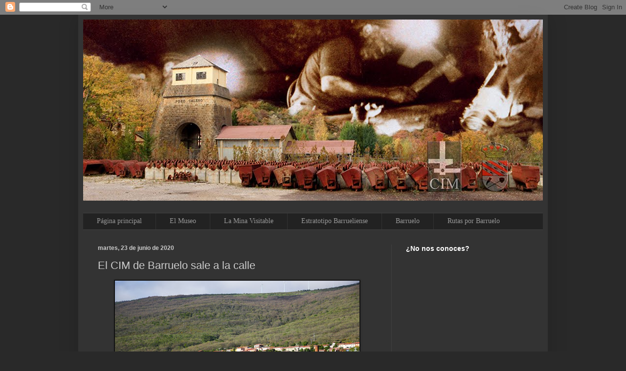

--- FILE ---
content_type: application/x-javascript;charset=UTF-8
request_url: https://www.jscache.com/wejs?wtype=cdsratingsonlynarrow&uniq=558&locationId=8592136&lang=es&border=true&display_version=2
body_size: 191
content:
(function(t,r,i,p){i=t.createElement(r);i.src="https://www.tripadvisor.es/WidgetEmbed-cdsratingsonlynarrow?border=true&locationId=8592136&display_version=2&uniq=558&lang=es";i.async=true;p=t.getElementsByTagName(r)[0];p.parentNode.insertBefore(i,p)})(document,"script");
